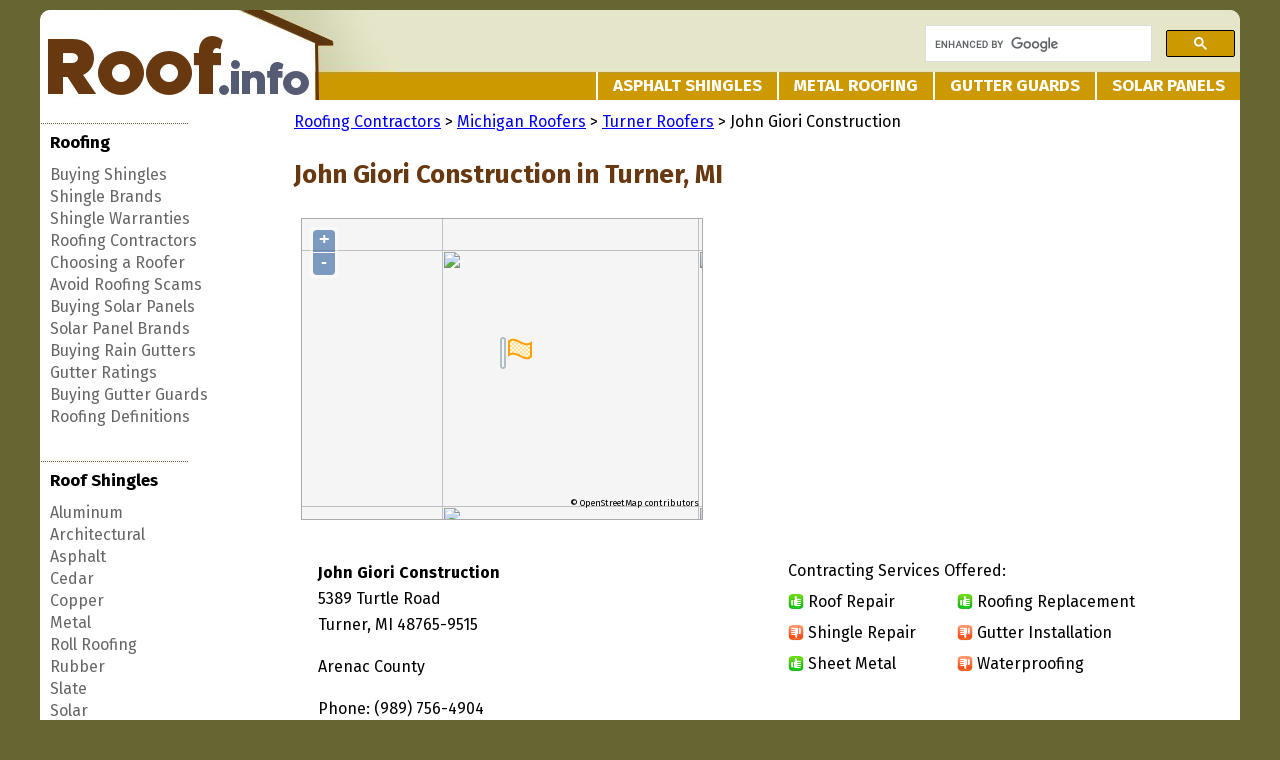

--- FILE ---
content_type: text/html; charset=UTF-8
request_url: https://www.roof.info/roofing-contractors/michigan/turner/john-giori-construction/
body_size: 5392
content:
<!DOCTYPE html>
<html lang="en">
  <head>
  <meta charset="utf-8">
  <meta http-equiv="X-UA-Compatible" content="IE=edge">
  <meta name="viewport" content="width=device-width, initial-scale=1.0">
  <title>John Giori Construction - Turner, MI Roofer - Roof.info</title>
  <meta property="og:title" content="John Giori Construction">
  <meta property="og:description" content="John Giori Construction is a roofing contractor in Turner, Michigan. View their contact info, phone number, local place of business, list of services, and reviews from homeowners.">
  <meta name="viewport" content="width=device-width, initial-scale=1.0">
  <link rel=stylesheet href="https://www.roof.info/css/base.css" type="text/css">
  <link rel=stylesheet href="https://www.roof.info/css/roofers.css" type="text/css">
  <link rel="icon" href="/images/favicon.ico">
  <link href="https://fonts.googleapis.com/css?family=Droid+Sans:400,700" rel='stylesheet' type='text/css'>

<script type="text/javascript" src="https://www.roof.info/m/webmap.js"></script>
<script type="text/javascript" src="https://www.roof.info/m/map.js"></script>
<link rel="stylesheet" href="https://www.roof.info/m/mapstyle.css" type="text/css">
  <script async src="//pagead2.googlesyndication.com/pagead/js/adsbygoogle.js"></script>
  <script>
    (adsbygoogle = window.adsbygoogle || []).push({
      google_ad_client: "ca-pub-9300874048195348",
      enable_page_level_ads: true
    });
  </script>
  <!-- start Mixpanel --><script type="text/javascript">(function(e,a){if(!a.__SV){var b=window;try{var c,l,i,j=b.location,g=j.hash;c=function(a,b){return(l=a.match(RegExp(b+"=([^&]*)")))?l[1]:null};g&&c(g,"state")&&(i=JSON.parse(decodeURIComponent(c(g,"state"))),"mpeditor"===i.action&&(b.sessionStorage.setItem("_mpcehash",g),history.replaceState(i.desiredHash||"",e.title,j.pathname+j.search)))}catch(m){}var k,h;window.mixpanel=a;a._i=[];a.init=function(b,c,f){function e(b,a){var c=a.split(".");2==c.length&&(b=b[c[0]],a=c[1]);b[a]=function(){b.push([a].concat(Array.prototype.slice.call(arguments,
0)))}}var d=a;"undefined"!==typeof f?d=a[f]=[]:f="mixpanel";d.people=d.people||[];d.toString=function(b){var a="mixpanel";"mixpanel"!==f&&(a+="."+f);b||(a+=" (stub)");return a};d.people.toString=function(){return d.toString(1)+".people (stub)"};k="disable time_event track track_pageview track_links track_forms register register_once alias unregister identify name_tag set_config reset people.set people.set_once people.unset people.increment people.append people.union people.track_charge people.clear_charges people.delete_user".split(" ");
for(h=0;h<k.length;h++)e(d,k[h]);a._i.push([b,c,f])};a.__SV=1.2;b=e.createElement("script");b.type="text/javascript";b.async=!0;b.src="undefined"!==typeof MIXPANEL_CUSTOM_LIB_URL?MIXPANEL_CUSTOM_LIB_URL:"file:"===e.location.protocol&&"//cdn.mxpnl.com/libs/mixpanel-2-latest.min.js".match(/^\/\//)?"https://cdn.mxpnl.com/libs/mixpanel-2-latest.min.js":"//cdn.mxpnl.com/libs/mixpanel-2-latest.min.js";c=e.getElementsByTagName("script")[0];c.parentNode.insertBefore(b,c)}})(document,window.mixpanel||[]);
mixpanel.init("a2b6b0d6ab2d4d2ebb3f76c99fc9971b");mixpanel.track("Visit");</script><!-- end Mixpanel -->
</head>

<body onLoad="initmap(44.19061300,-83.73260900,'<b>John Giori Construction</b><br>5389 Turtle Road<br>Turner, MI 48765-9515');">
  <div class="container">
        <table class="tablehead" width='100%' border='0' cellpadding='0' cellspacing='0'>
    <tr>
    <td align='left' valign="top" width="355px"><a href='/'><img src='/images/nav/roof_logo.jpg' class="tl-corner" style="border:none; display:block;" alt='Roof.info: for all your roofing needs'></a></td>
    <td align='left' width='845px' valign='bottom' class="tr-corner" style='background-image: url(/images/nav/sliver.jpg);background-repeat: repeat-x;'>

        <div class="s-form">
        <script>
          (function() {
            var cx = 'partner-pub-9300874048195348:6254475839';
            var gcse = document.createElement('script');
            gcse.type = 'text/javascript';
            gcse.async = true;
            gcse.src = 'https://cse.google.com/cse.js?cx=' + cx;
            var s = document.getElementsByTagName('script')[0];
            s.parentNode.insertBefore(gcse, s);
          })();
        </script>
        <gcse:searchbox-only></gcse:searchbox-only>
        </div>

      <div class="nav">
      <ul>
        <li><em></em><a href="/shingles/asphalt.html">Asphalt Shingles</a></li>
        <li><em></em><a href="/shingles/metal.html">Metal Roofing</a></li>
        <li><em></em><a href="/gutter-guards/">Gutter Guards</a></li>
        <li class="last-item"><em></em><a href="/solar-panels/">Solar Panels</a></li>
      </ul>
      </div>
  </td>
    </tr>
</table>

  <div class="tableheadmob">
    <div align='left' valign="top" width="30.2%" style='background-image: url(/images/nav/sliver.jpg);background-repeat: repeat-x;'><a href='/'><img src='/images/nav/roof_logo.jpg' class="tl-corner" style="border:none; display:block;" alt='Roof.info: for all your roofing needs'></a>
        <div class="s-form">
        <script>
          (function() {
            var cx = 'partner-pub-9300874048195348:6254475839';
            var gcse = document.createElement('script');
            gcse.type = 'text/javascript';
            gcse.async = true;
            gcse.src = 'https://cse.google.com/cse.js?cx=' + cx;
            var s = document.getElementsByTagName('script')[0];
            s.parentNode.insertBefore(gcse, s);
          })();
        </script>
        <gcse:searchbox-only></gcse:searchbox-only>
        </div>
    </div>
    <div style="display:none;">
      <div class="nav">
      <ul id="menu">
        <li><em></em><a href="/">Home</a></li>
        <li><em></em><a href="/shingles/asphalt.html">Asphalt Shingles</a></li>
        <li><em></em><a href="/shingles/metal.html">Metal Roofing</a></li>
        <li><em></em><a href="/gutter-guards/">Gutter Guards</a></li>
        <li class="last-item"><em></em><a href="/solar-panels/">Solar Panels</a></li>
        <li>Roofing
        <ul>
            <li><a href='/shingles/'>Buying Shingles</a></li>
            <li><a href='/shingles/brands/'>Shingle Brands</a></li>
            <li><a href='/shingles/warranty.html'>Shingle Warranties</a></li>
            <li><a href='/roofing-contractors/'>Roofing Contractors</a></li>
            <li><a href='/choose-roofing-contractor.html'>Choosing a Roofer</a></li>
            <li><a href='/roofing-contractors/roofing-scams.html'>Avoid Roofing Scams</a></li>
            <li><a href='/solar-panels/'>Buying Solar Panels</a></li>
            <li><a href='/solar-panels/brands/'>Solar Panel Brands</a></li>
            <li><a href='/gutters/'>Buying Rain Gutters</a></li>
            <li><a href='/gutters/gutter-ratings.html'>Gutter Ratings</a></li>
            <li><a href='/gutter-guards/'>Buying Gutter Guards</a></li>
            <li><a href='/definitions/'>Roofing Definitions</a></li>
        </ul>
    </li>
    <li>Roof Shingles
        <ul>
            <li><a href='/shingles/aluminum.html'>Aluminum</a></li>
            <li><a href='/shingles/architectural.html'>Architectural</a></li>
            <li><a href='/shingles/asphalt.html'>Asphalt</a></li>
            <li><a href='/shingles/cedar.html'>Cedar</a></li>
            <li><a href='/shingles/copper.html'>Copper</a></li>
            <li><a href='/shingles/metal.html'>Metal</a></li>
            <li><a href='/shingles/roll-roofing.html'>Roll Roofing</a></li>
            <li><a href='/shingles/rubber.html'>Rubber</a></li>
            <li><a href='/shingles/slate.html'>Slate</a></li>
            <li><a href='/shingles/solar.html'>Solar</a></li>
            <li><a href='/shingles/steel.html'>Steel</a></li>
            <li><a href='/shingles/tile.html'>Tile</a></li>
            <li><a href='/shingles/vinyl.html'>Vinyl</a></li>
        </ul>
    </li>
  <li>Shingle Brands
        <ul>
            <li><a href='/shingles/brands/arrowline.html'>Arrowline</a></li>
            <li><a href='/shingles/brands/atas.html'>ATAS</a></li>
            <li><a href='/shingles/brands/atlas.html'>Atlas</a></li>
            <li><a href='/shingles/brands/berridge.html'>Berridge</a></li>
            <li><a href='/shingles/brands/bp.html'>BP</a></li>
            <li><a href='/shingles/brands/certainteed.html'>CertainTeed</a></li>
            <li><a href='/shingles/brands/certi-label.html'>Certi-Label</a></li>
            <li><a href='/shingles/brands/classic-metal-roofing.html'>Classic Metal</a></li>
            <li><a href='/shingles/brands/custom-bilt-metal.html'>Custom-Bilt</a></li>
            <li><a href='/shingles/brands/davinci-roofscapes.html'>DaVinci Roofscapes</a></li>
            <li><a href='/shingles/brands/decra.html'>Decra</a></li>
            <li><a href='/shingles/brands/dura-loc.html'>Dura-Loc</a></li>
            <li><a href='/shingles/brands/eagle-roofing.html'>Eagle Roofing</a></li>
            <li><a href='/shingles/brands/ecostar.html'>EcoStar</a></li>
            <li><a href='/shingles/brands/elk.html'>Elk</a></li>
            <li><a href='/shingles/brands/englert.html'>Englert</a></li>
            <li><a href='/shingles/brands/gaf.html'>GAF</a></li>
            <li><a href='/shingles/brands/gerard.html'>Gerard</a></li>
            <li><a href='/shingles/brands/goat-lake-forest.html'>Goat Lake</a></li>
            <li><a href='/shingles/brands/hanson-roof-tiles.html'>Hanson</a></li>
            <li><a href='/shingles/brands/iko.html'>IKO</a></li>
            <li><a href='/shingles/brands/imerys.html'>Imerys</a></li>
            <li><a href='/shingles/brands/landmark.html'>Landmark</a></li>
            <li><a href='/shingles/brands/ludowici-roof-tiles.html'>Ludowici</a></li>
            <li><a href='/shingles/brands/malarkey.html'>Malarkey</a></li>
            <li><a href='/shingles/brands/marley-roofing.html'>Marley</a></li>
            <li><a href='/shingles/brands/maxitile.html'>MaxiTile</a></li>
            <li><a href='/shingles/brands/meeker.html'>Meeker</a></li>
            <li><a href='/shingles/brands/monier-life-tile.html'>Monier Life</a></li>
            <li><a href='/shingles/brands/owens-corning.html'>Owens-Corning</a></li>
            <li><a href='/shingles/brands/pabco.html'>Pabco</a></li>
            <li><a href='/shingles/brands/paradigm.html'>Paradigm</a></li>
            <li><a href='/shingles/brands/petersen-aluminum.html'>Petersen</a></li>
            <li><a href='/shingles/brands/pinnacle.html'>Pinnacle</a></li>
            <li><a href='/shingles/brands/royal-building-supplies.html'>Royal (Dura)</a></li>
            <li><a href='/shingles/brands/rubbur.html'>RuBBur</a></li>
            <li><a href='/shingles/brands/tamko.html'>Tamko</a></li>
            <li><a href='/shingles/brands/timberline.html'>Timberline</a></li>
            <li><a href='/shingles/brands/uni-solar.html'>Uni-Solar</a></li>
            <li><a href='/shingles/brands/vail-metal-systems.html'>Vail Metal</a></li>
            <li><a href='/shingles/brands/vande-heigh-raleigh.html'>Vande Heigh Raleigh</a></li>
            <li><a href='/shingles/brands/zappone.html'>Zappone</a></li>
        </ul>
    </li>
          <li><em></em><a href="/site_map.html">Sitemap</a></li>
          <li><em></em><a href="/contact.html">Contact Us</a></li>
      </ul>
      
      </div>
      </div>
      
  </div>
  <div id="left_toolbar" class='left_toolbar'>
<ul>
  <img src='/images/nav/dotted_bar.jpg' class='dottedbar'>
    <li class='barheader left_toolbar_title' id='toolbar_related_title'>
        Roofing
      <ul id='toolbar_resources'>
        <li><a href='/shingles/'>Buying Shingles</a></li>
        <li><a href='/shingles/brands/'>Shingle Brands</a></li>
        <li><a href='/shingles/warranty.html'>Shingle Warranties</a></li>
        <li><a href='/roofing-contractors/'>Roofing Contractors</a></li>
        <li><a href='/choose-roofing-contractor.html'>Choosing a Roofer</a></li>
        <li><a href='/roofing-contractors/roofing-scams.html'>Avoid Roofing Scams</a></li>
        <li><a href='/solar-panels/'>Buying Solar Panels</a></li>
        <li><a href='/solar-panels/brands/'>Solar Panel Brands</a></li>
        <li><a href='/gutters/'>Buying Rain Gutters</a></li>
        <li><a href='/gutters/gutter-ratings.html'>Gutter Ratings</a></li>
        <li><a href='/gutter-guards/'>Buying Gutter Guards</a></li>
        <li><a href='/definitions/'>Roofing Definitions</a></li>
      </ul>
  </li>
    <img src='/images/nav/dotted_bar.jpg' class='dottedbar'>
    <li class='barheader left_toolbar_title' id='toolbar_related_title'>
        Roof Shingles 
      <ul id="toolbar_related">
        <li><a href='/shingles/aluminum.html'>Aluminum</a></li>
        <li><a href='/shingles/architectural.html'>Architectural</a></li>
        <li><a href='/shingles/asphalt.html'>Asphalt</a></li>
        <li><a href='/shingles/cedar.html'>Cedar</a></li>
        <li><a href='/shingles/copper.html'>Copper</a></li>
        <li><a href='/shingles/metal.html'>Metal</a></li>
        <li><a href='/shingles/roll-roofing.html'>Roll Roofing</a></li>
        <li><a href='/shingles/rubber.html'>Rubber</a></li>
        <li><a href='/shingles/slate.html'>Slate</a></li>
        <li><a href='/shingles/solar.html'>Solar</a></li>
        <li><a href='/shingles/steel.html'>Steel</a></li>
        <li><a href='/shingles/tile.html'>Tile</a></li>
        <li><a href='/shingles/vinyl.html'>Vinyl</a></li>
      </ul>
  </li>
    <img src='/images/nav/dotted_bar.jpg' class='dottedbar'>
    <li class='left_toolbar_title' id="toolbar_brands_title">
        <a href='/shingles/'>Shingle Brands</a>
      <ul id="toolbar_brands">
        <li><a href='/shingles/brands/arrowline.html'>Arrowline</a></li>
        <li><a href='/shingles/brands/atas.html'>ATAS</a></li>
        <li><a href='/shingles/brands/atlas.html'>Atlas</a></li>
        <li><a href='/shingles/brands/berridge.html'>Berridge</a></li>
        <li><a href='/shingles/brands/bp.html'>BP</a></li>
        <li><a href='/shingles/brands/certainteed.html'>CertainTeed</a></li>
        <li><a href='/shingles/brands/certi-label.html'>Certi-Label</a></li>
        <li><a href='/shingles/brands/classic-metal-roofing.html'>Classic Metal</a></li>
        <li><a href='/shingles/brands/custom-bilt-metal.html'>Custom-Bilt</a></li>
        <li><a href='/shingles/brands/davinci-roofscapes.html'>DaVinci Roofscapes</a></li>
        <li><a href='/shingles/brands/decra.html'>Decra</a></li>
        <li><a href='/shingles/brands/dura-loc.html'>Dura-Loc</a></li>
        <li><a href='/shingles/brands/eagle-roofing.html'>Eagle Roofing</a></li>
        <li><a href='/shingles/brands/ecostar.html'>EcoStar</a></li>
        <li><a href='/shingles/brands/elk.html'>Elk</a></li>
        <li><a href='/shingles/brands/englert.html'>Englert</a></li>
        <li><a href='/shingles/brands/gaf.html'>GAF</a></li>
        <li><a href='/shingles/brands/gerard.html'>Gerard</a></li>
        <li><a href='/shingles/brands/goat-lake-forest.html'>Goat Lake</a></li>
        <li><a href='/shingles/brands/hanson-roof-tiles.html'>Hanson</a></li>
        <li><a href='/shingles/brands/iko.html'>IKO</a></li>
        <li><a href='/shingles/brands/imerys.html'>Imerys</a></li>
        <li><a href='/shingles/brands/landmark.html'>Landmark</a></li>
        <li><a href='/shingles/brands/ludowici-roof-tiles.html'>Ludowici</a></li>
        <li><a href='/shingles/brands/malarkey.html'>Malarkey</a></li>
        <li><a href='/shingles/brands/marley-roofing.html'>Marley</a></li>
        <li><a href='/shingles/brands/maxitile.html'>MaxiTile</a></li>
        <li><a href='/shingles/brands/meeker.html'>Meeker</a></li>
        <li><a href='/shingles/brands/monier-life-tile.html'>Monier Life</a></li>
        <li><a href='/shingles/brands/owens-corning.html'>Owens-Corning</a></li>
        <li><a href='/shingles/brands/pabco.html'>Pabco</a></li>
        <li><a href='/shingles/brands/paradigm.html'>Paradigm</a></li>
        <li><a href='/shingles/brands/petersen-aluminum.html'>Petersen</a></li>
        <li><a href='/shingles/brands/pinnacle.html'>Pinnacle</a></li>
        <li><a href='/shingles/brands/royal-building-supplies.html'>Royal (Dura)</a></li>
        <li><a href='/shingles/brands/rubbur.html'>RuBBur</a></li>
        <li><a href='/shingles/brands/tamko.html'>Tamko</a></li>
        <li><a href='/shingles/brands/timberline.html'>Timberline</a></li>
        <li><a href='/shingles/brands/uni-solar.html'>Uni-Solar</a></li>
        <li><a href='/shingles/brands/vail-metal-systems.html'>Vail Metal</a></li>
        <li><a href='/shingles/brands/vande-heigh-raleigh.html'>Vande Heigh Raleigh</a></li>
        <li><a href='/shingles/brands/zappone.html'>Zappone</a></li>
      </ul>
  </li>
</ul>
</div>
  <div id='content' class='content'>

<div class='body_content'>

<table width="100%" border="0" cellpadding="10" cellspacing="0">
<tr><td class="directory" colspan="2"><a href="https://www.roof.info/roofing-contractors/" title="Roofing Contractors">Roofing Contractors</a> &gt;
 <a href="https://www.roof.info/roofing-contractors/michigan/" title="Michigan Roofing Contractors">Michigan Roofers</a> &gt;
 <a href="https://www.roof.info/roofing-contractors/michigan/turner/" title="Turner Roofing Contractors">Turner Roofers</a> &gt; John Giori Construction</td></tr>

<tr><td colspan="2" class="comptitle"><h1>John Giori Construction in Turner, MI</h1></td></tr>

<tr><td colspan="2"><div id="mapcontainer"><div id="map"></div></div>

  <div class="locationmedia">
<script async src="//pagead2.googlesyndication.com/pagead/js/adsbygoogle.js"></script>
<!-- Roof Large Rectangle -->
<ins class="adsbygoogle"
     style="display:inline-block;width:336px;height:280px"
     data-ad-client="ca-pub-9300874048195348"
     data-ad-slot="6517631847"></ins>
<script>
(adsbygoogle = window.adsbygoogle || []).push({});
</script>
</div></td></tr>
<tr>
<td colspan="2">

<div class="r-left">

<table cellpadding="8" cellspacing="0" border="0" class="business">
<tr>
<td><b>John Giori Construction</b><br>
5389 Turtle Road<br>
Turner, MI 48765-9515</td></tr>
<tr><td>Arenac County</td></tr>
<tr><td>Phone:  (989) 756-4904 </td></tr>
<tr><td>Website: <a href="https://www.bernardbuilding.com" target="_blank">www.bernardbuilding.com</a></td></tr>
</table>

</div>
<div class="r-right">
<table cellpadding="3" cellspacing="0" border="0" class="servicelist">
<tr><td align="center">
<table width="100%"><tr><td colspan=2>Contracting Services Offered:<br></td></tr><tr>
<td><img src="https://www.roof.info/images/yes.png" alt="Yes" class="yes"> <span class="service">Roof Repair</span></td>
<td><img src="https://www.roof.info/images/yes.png" alt="Yes" class="yes"> <span class="service">Roofing Replacement</span></td>
</tr><tr>
<td><img src="https://www.roof.info/images/no.png" alt="No" class="no"> <span class="service">Shingle Repair</span></td>
<td><img src="https://www.roof.info/images/no.png" alt="No" class="no"> <span class="service">Gutter Installation</span></td>
</tr><tr>
<td><img src="https://www.roof.info/images/yes.png" alt="Yes" class="yes"> <span class="service">Sheet Metal</span></td>
<td><img src="https://www.roof.info/images/no.png" alt="No" class="no"> <span class="service">Waterproofing</span></td>
</tr></table>
</tr>
</table>
</div>

</td>
</tr>
<tr><td  colspan="2">
<div class="reviews"><div class="reviewtitle">John Giori Construction Reviews</div> 
<span class="lasttext">John Giori Construction has been a roofer in the Turner, Michigan area since 2002.<br><br>
Have you had your roof replaced or repaired by them?
Consider leaving a customer review below or adding updated information to help prospective clients learn more about this roofing contractor:</span></div>

<div id="fb-root"></div>
<script async defer crossorigin="anonymous" src="https://connect.facebook.net/en_US/sdk.js#xfbml=1&version=v13.0&appId=915384579154810&autoLogAppEvents=1" nonce="SpPzZgLr"></script>
<div class="fb-comments" data-href="http://www.roof.info/roofing-contractors/michigan/turner/john-giori-construction/" data-width="100%" data-numposts="6"></div></td></tr>
<tr><td class="lasttext" colspan="2">
Reach this <a href="https://www.roof.info/roofing-contractors/michigan/arenac-county/">Arenac County</a> business at the above phone number for complete details regarding job costs, areas they serve, hours of business, and what roofing services they offer. Visit <a href="https://www.roof.info/roofing-contractors/michigan/">Michigan Roofing Contractors</a> to compare John Giori Construction to other local roofing contractors.
</td>
</tr>
</table>

<div class="locfooterad">
<script id="mNCC" language="javascript">
    medianet_width = "600";
    medianet_height = "250";
    medianet_crid = "911555769";
    medianet_versionId = "3111299"; 
  </script>
<script src="//contextual.media.net/nmedianet.js?cid=8CU6B6W8F"></script>
</div><div id='footer' class='footer small_gray_text center'>
    <p>
        <a href='/'>home</a>&nbsp;&nbsp;|&nbsp;
        <a href='/site_map.html'>site map</a>&nbsp;&nbsp;|&nbsp;
        <a href='/contact.html'>contact</a>&nbsp;&nbsp;|&nbsp;
        <a href='/submit-business.html'>submit a business</a>&nbsp;&nbsp;|&nbsp;
        <a href='/privacy.html'>privacy</a>
    </p>
    <p>Copyright 2005 - 2026 Roof.info</p>
    <p>
   Roof.info is provided "as is" and without warranty of any kind,
   either express or implied, including, but not limited to, the implied warranties
   of merchantability, fitness for a particular purpose, or non-infringement.
    </p>
</div><!--contents -->
<br style="clear:both" />

  </div>
  </div><!--container end -->
  <script src="https://ajax.googleapis.com/ajax/libs/jquery/1/jquery.min.js"></script>
  <script src="/js/jquery.slicknav.js"></script>
  <script type="text/javascript">
  $(document).ready(function(){
    $('#menu').slicknav();
  });
  </script>
    <script defer src="https://static.cloudflareinsights.com/beacon.min.js/vcd15cbe7772f49c399c6a5babf22c1241717689176015" integrity="sha512-ZpsOmlRQV6y907TI0dKBHq9Md29nnaEIPlkf84rnaERnq6zvWvPUqr2ft8M1aS28oN72PdrCzSjY4U6VaAw1EQ==" data-cf-beacon='{"version":"2024.11.0","token":"1de97c1747f54ce29309ffaa5e457857","r":1,"server_timing":{"name":{"cfCacheStatus":true,"cfEdge":true,"cfExtPri":true,"cfL4":true,"cfOrigin":true,"cfSpeedBrain":true},"location_startswith":null}}' crossorigin="anonymous"></script>
</body>
</html>


--- FILE ---
content_type: text/html; charset=utf-8
request_url: https://www.google.com/recaptcha/api2/aframe
body_size: 114
content:
<!DOCTYPE HTML><html><head><meta http-equiv="content-type" content="text/html; charset=UTF-8"></head><body><script nonce="YQYj0yPMRZXajRkaddZzww">/** Anti-fraud and anti-abuse applications only. See google.com/recaptcha */ try{var clients={'sodar':'https://pagead2.googlesyndication.com/pagead/sodar?'};window.addEventListener("message",function(a){try{if(a.source===window.parent){var b=JSON.parse(a.data);var c=clients[b['id']];if(c){var d=document.createElement('img');d.src=c+b['params']+'&rc='+(localStorage.getItem("rc::a")?sessionStorage.getItem("rc::b"):"");window.document.body.appendChild(d);sessionStorage.setItem("rc::e",parseInt(sessionStorage.getItem("rc::e")||0)+1);localStorage.setItem("rc::h",'1768768484609');}}}catch(b){}});window.parent.postMessage("_grecaptcha_ready", "*");}catch(b){}</script></body></html>

--- FILE ---
content_type: text/css
request_url: https://www.roof.info/css/roofers.css
body_size: 321
content:
#content{line-height: 1.65em;}
.citytitle,.comptitle{font-family:inherit}
.citytitle h1{margin-top:0px;margin-bottom:0px}
.comptitle h1{margin-top:0px;margin-bottom:4px}
.directory{padding-top:4px}
.maintitle{padding:10px 0 5px;font-weight:700;font-size:44px;color:#B1005D;text-shadow:#DDD 0 1px 0}
.locfooterad{text-align:center;margin: 12px}
.subtitle{margin-left:130px;color:#b1005d;font-size:20px;font-weight:700}
#mapcontainer{margin-bottom:12px;margin-left:7px;float:left;width:400px}
#map{background-color:#f5f5f5;font-size:11px;height:300px;width:400px;margin:0;padding:0}
div.olControlAttribution{bottom:3px}
.maptext{font-size:14px}
.businesses{font-size:16px}
.business{font-size:16px;margin-left:16px;width:90%}
.reviewtitle{font-weight:700;font-size:16px;padding-bottom:13px}
.reviews{margin:12px 4px 10px}
.disqus{margin:2px}
.locationimage{float:left;margin:15px 12px 35px 4px}
.locationtext{font-size:13px;text-align:center}
.locationmedia{float:right;margin:12px 0px 12px 15px;}
.b-left{float:left;width:55%}
.b-right{float:right;width:45%}
.r-left{float:left;width:50%}
.r-right{float:right;width:50%}
.servicelist{margin-left:30px;width:90%}
.highlight{background-color:#f9f8e5;margin:10px 0 10px 0}
.yes,.no{width:16px;height:16px;border:0px;vertical-align:middle}
.service{vertical-align:middle}
@media (max-width:800px){.locationimage{width:100%}
#mapcontainer{float:none;}
.locationmedia{float:none;margin:12px 0}
.b-left,.b-right,.r-left,.r-right{float:none;display:block}
.b-left,.b-right,.r-left,.r-right,.foot-txt{width:100%}
.b-right,.r-right{font-size:13px!important;margin:10px -10px -10px 0}
@media (max-width:600px){
td{padding-left:0;padding-right:0}
.directory{font-size:13px;padding:0}
.locationimage{margin-bottom:5px}
.locationmedia{max-width:100%;}
#mapcontainer{margin-left:0;width:100%;max-width:100%;display:block;text-align:center;padding:0}
#map{width:90%;height:220px}
.business,.servicelist{margin-left:0;width:100%}
.servicelist td{font-size:13px}
.locationtext{text-align:left}
@media (max-width:360px){.servicelist td{display:block;width:100%}

--- FILE ---
content_type: application/javascript
request_url: https://www.roof.info/m/map.js
body_size: -73
content:
OpenLayers.ImgPath="/images/m/";
function initmap(k,j,h){map=new OpenLayers.Map("map");
var f=new OpenLayers.Layer.OSM();
map.addLayer(f);
var g=new OpenLayers.LonLat(j,k).transform(new OpenLayers.Projection("EPSG:4326"),new OpenLayers.Projection("EPSG:900913"));
var l=14;
map.setCenter(g,l);
var e=new OpenLayers.Layer.Markers("Markers");
var m=new OpenLayers.Size(39,32);
var d=new OpenLayers.Pixel(-5,-32);
var i=new OpenLayers.Icon("/images/m/marker.png",m,d);
map.addLayer(e);
marker=new OpenLayers.Marker(g,i);
e.addMarker(marker);
marker.events.register("click",marker,function(a){popup=new OpenLayers.Popup.FramedCloud("Info",g,null,h,null,true);
map.addPopup(popup,true)})};
